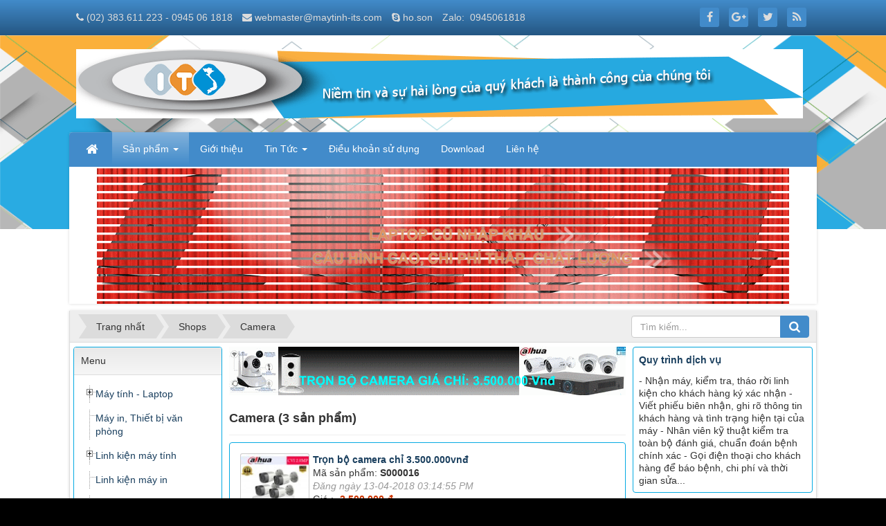

--- FILE ---
content_type: text/html; charset=UTF-8
request_url: http://maytinh-its.com/shops/camera/
body_size: 9437
content:
<!DOCTYPE html>
    <html lang="vi" xmlns="http://www.w3.org/1999/xhtml" prefix="og: http://ogp.me/ns#">
    <head>
<title>Camera</title>
<meta name="description" content="Camera - Viewcat - Shops - http&#x3A;&#x002F;&#x002F;maytinh-its.com&#x002F;shops&#x002F;camera&#x002F;">
<meta name="keywords" content="camera,  giám sát,  an ninh,  smarthome,  camera wifi">
<meta name="news_keywords" content="camera,  giám sát,  an ninh,  smarthome,  camera wifi">
<meta name="author" content="..:: MÁY TÍNH ITS ::..">
<meta name="copyright" content="..:: MÁY TÍNH ITS ::.. [webmaster@maytinh-its.com]">
<meta name="robots" content="index, archive, follow, noodp">
<meta name="googlebot" content="index,archive,follow,noodp">
<meta name="msnbot" content="all,index,follow">
<meta name="generator" content="NukeViet v4.3">
<meta http-equiv="Content-Type" content="text/html; charset=utf-8">
<meta property="og:title" content="Camera">
<meta property="og:type" content="website">
<meta property="og:description" content="Camera - Viewcat - Shops - http&#x3A;&#x002F;&#x002F;maytinh-its.com&#x002F;shops&#x002F;camera&#x002F;">
<meta property="og:site_name" content="..&#x3A;&#x3A; MÁY TÍNH ITS &#x3A;&#x3A;..">
<meta property="og:url" content="http://maytinh-its.com/shops/camera/">
<link rel="shortcut icon" href="/favicon.ico">
<link rel="canonical" href="http://maytinh-its.com/shops/camera/">
<link rel="preload" as="script" href="/assets/js/jquery/jquery.min.js?t=1749022387">
<link rel="preload" as="script" href="/assets/js/language/vi.js?t=1749022387">
<link rel="preload" as="script" href="/assets/js/global.js?t=1749022387">
<link rel="preload" as="script" href="/themes/default/js/shops.js?t=1749022387">
<link rel="preload" as="script" href="/themes/default/js/main.js?t=1749022387">
<link rel="preload" as="script" href="/assets/js/jquery/jquery.cookie.js?t=1749022387">
<link rel="preload" as="script" href="/assets/js/jquery/jquery.treeview.min.js?t=1749022387">
<link rel="preload" as="script" href="/themes/default/js/bootstrap.min.js?t=1749022387">
<link rel="StyleSheet" href="/assets/css/font-awesome.min.css?t=1749022387">
<link rel="StyleSheet" href="/themes/default/css/bootstrap.non-responsive.css?t=1749022387">
<link rel="StyleSheet" href="/themes/default/css/style.css?t=1749022387">
<link rel="StyleSheet" href="/themes/default/css/style.non-responsive.css?t=1749022387">
<link rel="StyleSheet" href="/themes/default/css/shops.css?t=1749022387">
<link rel="StyleSheet" href="/assets/css/default.vi.0.css?t=1749022387">
<link rel="stylesheet" href="/assets/js/jquery/jquery.treeview.css?t=1749022387" type="text/css"/>
<style>
	#navigation33 a {
		background-color: transparent !important
	}

	#navigation .current, #navigation .current a {
		font-weight: bold
	}

	#navigation .current ul a {
		font-weight: normal
	}
</style>
    </head>
    <body>

	<noscript>
		<div class="alert alert-danger">Trình duyệt của bạn đã tắt chức năng hỗ trợ JavaScript.<br />Website chỉ làm việc khi bạn bật nó trở lại.<br />Để tham khảo cách bật JavaScript, hãy click chuột <a href="http://wiki.nukeviet.vn/support:browser:enable_javascript">vào đây</a>!</div>
	</noscript>
    <div class="body-bg">
	<div class="wraper">
		<header>
			<div class="container">
				<div id="header" class="row">
				    <div class="logo col-xs-24 col-sm-24 col-md-8">
                        <a title="..&#x3A;&#x3A; MÁY TÍNH ITS &#x3A;&#x3A;.." href="/"><img src="/uploads/logo2_2.gif" width="1050" height="100" alt="..&#x3A;&#x3A; MÁY TÍNH ITS &#x3A;&#x3A;.." /></a>
                        <span class="site_name">..&#x3A;&#x3A; MÁY TÍNH ITS &#x3A;&#x3A;..</span>
                        <span class="site_description"></span>
                    </div>
                    <div class="col-xs-24 col-sm-24 col-md-16">
                    </div>
				</div>
			</div>
		</header>
		<nav class="second-nav" id="menusite">
			<div class="container">
				<div class="row">
                    <div class="bg box-shadow">
					<div class="navbar navbar-default navbar-static-top" role="navigation">
    <div class="navbar-header">
        <button type="button" class="navbar-toggle" data-toggle="collapse" data-target="#menu-site-default">
            <span class="sr-only">&nbsp;</span> <span class="icon-bar">&nbsp;</span> <span class="icon-bar">&nbsp;</span> <span class="icon-bar">&nbsp;</span>
        </button>
    </div>
    <div class="collapse navbar-collapse" id="menu-site-default">
        <ul class="nav navbar-nav">
            <li><a class="home" title="Trang nhất" href="/"><em class="fa fa-lg fa-home">&nbsp;</em><span class="visible-xs-inline-block"> Trang nhất</span></a></li>
                        <li  class="dropdown active" role="presentation"><a class="dropdown-toggle"  href="/shops/" role="button" aria-expanded="false" title="Sản phẩm">  Sản phẩm <strong class="caret">&nbsp;</strong>
                </a>  <ul class="dropdown-menu">
        <li
        >  <a href="/shops/may-tinh-laptop/" title="Máy tính - Laptop">Máy tính - Laptop</a> 
    </li>
    <li
        >  <a href="/shops/May-in-thiet-bi-van-phong/" title="Máy in, Thiết bị văn phòng">Máy in, Thiết bị văn phòng</a> 
    </li>
    <li
        >  <a href="/shops/Linh-kien-may-tinh/" title="Linh kiện máy tính">Linh kiện máy tính</a> 
    </li>
    <li
        >  <a href="/shops/linh-kien-may-in/" title="Linh kiện máy in">Linh kiện máy in</a> 
    </li>
    <li
        >  <a href="/shops/thiet-bi-mang/" title="Thiết bị mạng">Thiết bị mạng</a> 
    </li>
    <li
        >  <a href="/shops/phan-mem-diet-virus/" title="Phần mềm diệt virus">Phần mềm diệt virus</a> 
    </li>
    <li
        >  <a href="/shops/camera/" title="Camera">Camera</a> 
    </li>
    <li
        >  <a href="/shops/Phu-kien/" title="Phụ kiện">Phụ kiện</a> 
    </li>
</ul> </li>
            <li  role="presentation"><a class="dropdown-toggle"  href="/about/" role="button" aria-expanded="false" title="Giới thiệu">  Giới thiệu</a> </li>
            <li  class="dropdown" role="presentation"><a class="dropdown-toggle"  href="/" role="button" aria-expanded="false" title="Tin Tức">  Tin Tức <strong class="caret">&nbsp;</strong>
                </a>  <ul class="dropdown-menu">
        <li
        >  <a href="/Doi-tac/" title="Đối tác">Đối tác</a> 
    </li>
    <li
        >  <a href="/Tuyen-dung/" title="Tuyển dụng">Tuyển dụng</a> 
    </li>
    <li
        >  <a href="/rss/" title="Rss">Rss</a> 
    </li>
    <li
        >  <a href="/content/" title="Đăng bài viết">Đăng bài viết</a> 
    </li>
    <li
        >  <a href="/search/" title="Tìm kiếm">Tìm kiếm</a> 
    </li>
    <li
        >  <a href="/Tin-tuc/" title="Tin tức">Tin tức</a> 
    </li>
    <li
        >  <a href="/San-pham/" title="Sản phẩm">Sản phẩm</a> 
    </li>
</ul> </li>
            <li  role="presentation"><a class="dropdown-toggle"  href="/siteterms/" role="button" aria-expanded="false" title="Điều khoản sử dụng">  Điều khoản sử dụng</a> </li>
            <li  role="presentation"><a class="dropdown-toggle"  href="/download/" role="button" aria-expanded="false" title="Download">  Download</a> </li>
            <li  role="presentation"><a class="dropdown-toggle"  href="/contact/" role="button" aria-expanded="false" title="Liên hệ">  Liên hệ</a> </li>
        </ul>
    </div>
</div>
<div class="nv-block-banners">
        <img alt="laptop" src="/uploads/banners/lap_1.gif" width="1000" height="198" />
</div>

                    </div>
				</div>
			</div>
		</nav>
        <nav class="header-nav">
            <div class="container">
                <div class="personalArea">
                </div>
                <div class="social-icons">
                <span class="visible-xs-inline-block"><a title="Chúng tôi trên mạng xã hội" class="pointer button" data-toggle="tip" data-target="#socialList" data-click="y"><em class="fa fa-share-alt fa-lg"></em><span class="hidden">Chúng tôi trên mạng xã hội</span></a></span>
<div id="socialList" class="content">
<h3 class="visible-xs-inline-block">Chúng tôi trên mạng xã hội</h3>
<ul class="socialList">
		<li><a href="https://www.facebook.com/MayTinhIts/" target="_blank"><i class="fa fa-facebook">&nbsp;</i></a></li>
		<li><a href="https://plus.google.com/u/0/+Hoson" target="_blank"><i class="fa fa-google-plus">&nbsp;</i></a></li>
		<li><a href="https://twitter.com/viet37" target="_blank"><i class="fa fa-twitter">&nbsp;</i></a></li>
		<li><a href="/feeds/"><i class="fa fa-rss">&nbsp;</i></a></li>
</ul>
</div>
                </div>
                <div class="contactDefault">
                <span class="visible-xs-inline-block"><a title="Thông tin liên hệ" class="pointer button" data-toggle="tip" data-target="#contactList" data-click="y"><em class="icon-old-phone icon-lg"></em><span class="hidden">Thông tin liên hệ</span></a></span>
<div id="contactList" class="content">
<h3 class="visible-xs-inline-block">Thông tin liên hệ</h3>
<ul class="contactList">
<li><em class="fa fa-phone"></em>&nbsp;&#40;02&#41; 383.611.223 -  0945 06 1818</li>
<li><em class="fa fa-envelope"></em>&nbsp;<a href="/contact/Cham-soc-khach-hang/">webmaster@maytinh-its.com</a></li>

<li><em class="fa fa-skype"></em>&nbsp;<a href="skype:ho.son?call" title="skype">ho.son</a></li>
<li>Zalo:&nbsp; 0945061818</li>
</ul>
</div>
                </div>
                <div id="tip" data-content="">
                    <div class="bg"></div>
                </div>
            </div>
        </nav>
		<section>
			<div class="container" id="body">
                <nav class="third-nav">
    				<div class="row">
                        <div class="bg">
                        <div class="clearfix">
                            <div class="col-xs-24 col-sm-18 col-md-18">
                                <div class="breadcrumbs-wrap">
                                	<div class="display">
                                		<a class="show-subs-breadcrumbs hidden" href="#" onclick="showSubBreadcrumbs(this, event);"><em class="fa fa-lg fa-angle-right"></em></a>
		                                <ul class="breadcrumbs list-none"></ul>
									</div>
									<ul class="subs-breadcrumbs"></ul>
	                                <ul class="temp-breadcrumbs hidden">
	                                    <li itemscope itemtype="http://data-vocabulary.org/Breadcrumb"><a href="/" itemprop="url" title="Trang nhất"><span itemprop="title">Trang nhất</span></a></li>
	                                    <li itemscope itemtype="http://data-vocabulary.org/Breadcrumb"><a href="/shops/" itemprop="url" title="Shops"><span class="txt" itemprop="title">Shops</span></a></li><li itemscope itemtype="http://data-vocabulary.org/Breadcrumb"><a href="/shops/camera/" itemprop="url" title="Camera"><span class="txt" itemprop="title">Camera</span></a></li>
	                                </ul>
								</div>
                            </div>
                            <div class="headerSearch col-xs-24 col-sm-6 col-md-6">
                                <div class="input-group">
                                    <input type="text" class="form-control" maxlength="60" placeholder="Tìm kiếm..."><span class="input-group-btn"><button type="button" class="btn btn-info" data-url="/seek/?q=" data-minlength="3" data-click="y"><em class="fa fa-search fa-lg"></em></button></span>
                                </div>
                            </div>
                        </div>
                        </div>
                    </div>
                </nav>
<div class="row">
</div>
<div class="row">
    <div class="col-sm-12 col-md-13 col-sm-push-6 col-md-push-5">
        <div class="nv-block-banners">
        <a rel="nofollow" href="/banners/click/?id=8&amp;s=b5cce49dbe13716e7d725b7a6a112c65" onclick="this.target='_blank'" title="center"> <img alt="center" src="/uploads/banners/sdf.gif" width="575" height="70" /> </a>
</div>

        <div id="category">
    <div class="page-header">
        <h1>Camera (3 sản phẩm)</h1>
    </div>
		<div class="panel panel-default">
	    <div class="panel-body">
    		<div class="pull-left">
    			<a title="Trọn bộ camera chỉ 3.500.000vnđ" href="/shops/camera/tron-bo-camera-chi-3-500-000vnd.html"> <img class="img-thumbnail image" src="/assets/shops/temp_pic/1516350922_dahua-4-cam-1200rp02122017052010.jpg" alt="Trọn bộ camera chỉ 3.500.000vnđ" width="100"/> </a>
    		</div>
    		<div>
    			<strong><a title="Trọn bộ camera chỉ 3.500.000vnđ" href="/shops/camera/tron-bo-camera-chi-3-500-000vnd.html">Trọn bộ camera chỉ 3.500.000vnđ</a></strong>
    			<br />
    			    			Mã sản phẩm: <strong>S000016</strong>
    			<br />
    			<em class="text-muted">Đăng ngày 13-04-2018 03:14:55 PM</em>
    			<br />
    			<span>
    					    				Giá :
												<span class="money">3.500.000 đ</span>
    			</span>
    			<br />
    			<p class="text-justify"><p style="line-height: 20.7999992370605px;"><span style="font-size:14px;">Nhận ngay giá ưu đãi khi lắp đặt trọn bộ 01 camera quan sát chất lượng HD&nbsp;chỉ với <span style="color:null;"><span style="font-size: 18px;">3.500.000VNĐ</span></span></span></p></p>
    		</div>

    		<div class="pull-right">
    			    			<a href="javascript:void(0)" id="16" title="Trọn bộ camera chỉ 3.500.000vnđ" onclick="cartorder(this, 1, '/index.php?language=vi&amp;nv=shops&amp;op=camera/tron-bo-camera-chi-3-500-000vnd.html')"><button class="btn btn-primary btn-xs">Đặt hàng</button></a>
                                <a href="javascript:void(0)" title="Trọn bộ camera chỉ 3.500.000vnđ" ><button type="button" onclick="wishlist(16, this)" class="btn btn-primary btn-xs ">Yêu thích</button></a>
    		</div>
		</div>
	</div>
	<div class="panel panel-default">
	    <div class="panel-body">
    		<div class="pull-left">
    			<a title="Adapter Camera 12v 2A" href="/shops/camera/adapter-camera-12v-2a.html"> <img class="img-thumbnail image" src="/assets/shops/2018_04/image-20180412200224-1.png" alt="Adapter Camera 12v 2A" width="100"/> </a>
    		</div>
    		<div>
    			<strong><a title="Adapter Camera 12v 2A" href="/shops/camera/adapter-camera-12v-2a.html">Adapter Camera 12v 2A</a></strong>
    			<br />
    			    			Mã sản phẩm: <strong>S000013</strong>
    			<br />
    			<em class="text-muted">Đăng ngày 13-04-2018 03:46:06 AM</em>
    			<br />
    			<span>
    					    				Giá :
												<span class="money">0 đ</span>
    			</span>
    			<br />
    			<p class="text-justify">Nguồn camera 12V-2A biến thế là nguồn CCD Camera, được sản xuất bằng những linh kiện chất lượng cao, có IC giải nhiệt, đủ nguồn và ổn định 24/24 cho camera hoạt động an toàn</p>
    		</div>

    		<div class="pull-right">
				                <button class="btn btn-danger disabled btn-xs">Hết hàng</button>
                                <a href="javascript:void(0)" title="Adapter Camera 12v 2A" ><button type="button" onclick="wishlist(13, this)" class="btn btn-primary btn-xs ">Yêu thích</button></a>
    		</div>
		</div>
	</div>
	<div class="panel panel-default">
	    <div class="panel-body">
    		<div class="pull-left">
    			<a title="Camera IP không dây Dahua IPC-C35P 3.0Mp" href="/shops/camera/camera-ip-khong-day-dahua-ipc-c35p-3-0mp.html"> <img class="img-thumbnail image" src="/assets/shops/2018_04/camera-dahua-ip-wifi-ipc-c35-1.jpg" alt="Camera IP không dây Dahua IPC-C35P 3.0Mp" width="100"/> </a>
    		</div>
    		<div>
    			<strong><a title="Camera IP không dây Dahua IPC-C35P 3.0Mp" href="/shops/camera/camera-ip-khong-day-dahua-ipc-c35p-3-0mp.html">Camera IP không dây Dahua IPC-C35P 3.0Mp</a></strong>
    			<br />
    			    			Mã sản phẩm: <strong>IPC-C35P</strong>
    			<br />
    			<em class="text-muted">Đăng ngày 13-04-2018 02:07:01 AM</em>
    			<br />
    			<span>
    					    				Giá :
												<span class="money">2.500.000 đ</span>
    			</span>
    			<br />
    			<p class="text-justify">THƯƠNG HIỆU CAMERA HÀNG ĐẦU THẾ GIỚI - GÓC SIÊU RỘNG<br  />Độ phân giải 1/3” 3Megapixel CMOS 20fps@3MP(2304×1296) &amp; 25/30fps@1080P (1920×1080), độ nhạy sáng tối thiểu 0.9lux/F1.2(color),0lux/F1.2(IR on), chế độ ngày đêm(ICR), chống ngược sáng DWDR, tự động cân bằng trắng (AWB), tự động bù sáng (AGC), chống ngược sáng(BLC), Chống nhiễu (3D-DNR) , tầm xa hồng ngoại 10m với công nghệ hồng ngoại thông minh, ống kính cố định 2,3mm cho góc nhiền rộng lên đến 120 độ, tích hợp míc và loa với chuẩn âm thanh G.711a / G.711u / PCM , đàm thoại hai chiều, hỗ trợ khe cắm thẻ nhớ Micro SD, Max 128GB, tích hợp Wi-Fi(IEEE802.11b/g/n) hỗ trợ P2P,chuẩn tương thích ONVIF, điện áp DC5V 1A , công suất &lt;4,5W，chất liệu vỏ plastic， môi trường làm việc từ -30°C~+60°C，kích thước 76mm*65mm*107mm，trọng lượng 0.14KG,</p>
    		</div>

    		<div class="pull-right">
    			    			<a href="javascript:void(0)" id="12" title="Camera IP không dây Dahua IPC-C35P 3.0Mp" onclick="cartorder(this, 1, '/index.php?language=vi&amp;nv=shops&amp;op=camera/camera-ip-khong-day-dahua-ipc-c35p-3-0mp.html')"><button class="btn btn-primary btn-xs">Đặt hàng</button></a>
                                <a href="javascript:void(0)" title="Camera IP không dây Dahua IPC-C35P 3.0Mp" ><button type="button" onclick="wishlist(12, this)" class="btn btn-primary btn-xs ">Yêu thích</button></a>
    		</div>
		</div>
	</div>
	<div class="text-center">
	</div>
</div>

<div class="modal fade" id="idmodals" tabindex="-1" role="dialog" aria-labelledby="myModalLabel" aria-hidden="true">
	<div class="modal-dialog">
		<div class="modal-content">
			<div class="modal-header">
				<button type="button" class="close" data-dismiss="modal" aria-hidden="true">&times;</button>
				<h4 class="modal-title">Đặt hàng</h4>
			</div>
			<div class="modal-body">
				<em class="fa fa-spinner fa-spin">&nbsp;</em>
			</div>
		</div>
	</div>
</div>

<div class="msgshow" id="msgshow"></div>
    </div>
    <div class="col-sm-6 col-md-6 col-sm-push-6 col-md-push-5">
        <div class="well">
	<h3 class="margin-bottom"><a title="Quy trình dịch vụ" href="/about/quy-trinh-dich-vu.html">Quy trình dịch vụ</a></h3>
<p>- Nhận máy, kiểm tra, tháo rời linh kiện cho khách hàng ký xác nhận
- Viết phiếu biên nhận, ghi rõ thông tin khách hàng và tình trạng hiện tại của máy
- Nhân viên kỹ thuật kiểm tra toàn bộ đánh giá, chuẩn đoán bệnh chính xác
- Gọi điện thoại cho khách hàng để báo bệnh, chi phí và thời gian sửa...</p>

</div>
<div class="nv-block-banners">
        <img alt="Camera" src="/uploads/banners/right.gif" width="250" height="502" />
</div>
<div class="panel panel-primary">
	<div class="panel-heading">
		Tin xem nhiều
	</div>
	<div class="panel-body">
		<div class="block clearfix">
			<div class="block_cart clearfix" id="cart_shops"></div>
		</div>
	</div>
</div>
<div class="panel panel-primary">
	<div class="panel-heading">
		Hỗ trợ từ xa
	</div>
	<div class="panel-body">
		<div><a href="https://download.teamviewer.com/download/TeamViewerQS.exe"><img alt="" height="39" src="/uploads/image-20180512150418-2.png" width="156" /></a></div><div><span style="background-color:null;"><span style="color:rgb(52, 152, 219);"><a href="http://ultraviewer.net/vi/UltraViewer_setup_6.1_vi.exe"><img alt="" height="48" src="/uploads/image-20180512150903-3.png" width="160" /></a></span></span></div>
	</div>
</div>

    </div>
	<div class="col-sm-6 col-md-5 col-sm-pull-18 col-md-pull-19">
		<div class="panel panel-default">
	<div class="panel-heading">
		Menu
	</div>
	<div class="panel-body">
<ul id="navigation33">
		<li >
		<a title="Máy tính - Laptop" href="/shops/may-tinh-laptop/">Máy tính - Laptop</a>
				<ul>
			<li>
	<a title="Máy tính - Laptop" href="/shops/vay-dai/">Máy tính - Laptop</a>
</li>

		</ul>
	</li>
	<li >
		<a title="Máy in, Thiết bị văn phòng" href="/shops/May-in-thiet-bi-van-phong/">Máy in, Thiết bị văn phòng</a>
	</li>
	<li >
		<a title="Linh kiện máy tính" href="/shops/Linh-kien-may-tinh/">Linh kiện máy tính</a>
				<ul>
			<li>
	<a title="Linh kiện laptop" href="/shops/linh-kien-laptop/">Linh kiện laptop</a>
</li>
<li>
	<a title="Linh kiện PC" href="/shops/linh-kien-pc/">Linh kiện PC</a>
</li>

		</ul>
	</li>
	<li >
		<a title="Linh kiện máy in" href="/shops/linh-kien-may-in/">Linh kiện máy in</a>
	</li>
	<li >
		<a title="Thiết bị mạng" href="/shops/thiet-bi-mang/">Thiết bị mạng</a>
	</li>
	<li >
		<a title="Phần mềm diệt virus" href="/shops/phan-mem-diet-virus/">Phần mềm diệt virus</a>
	</li>
	<li  class="current">
		<a title="Camera" href="/shops/camera/">Camera</a>
	</li>
	<li >
		<a title="Phụ kiện" href="/shops/Phu-kien/">Phụ kiện</a>
	</li>
</ul>
<div class="clear"></div>

	</div>
</div>
<div class="panel panel-primary">
	<div class="panel-heading">
		Thống kê
	</div>
	<div class="panel-body">
		<ul class="counter list-none display-table">
	<li><span><em class="fa fa-bolt fa-lg fa-horizon"></em>Đang truy cập</span><span>3</span></li>
    <li><span><em class="fa fa-filter fa-lg fa-horizon margin-top-lg"></em>Hôm nay</span><span class="margin-top-lg">294</span></li>
	<li><span><em class="fa fa-calendar-o fa-lg fa-horizon"></em>Tháng hiện tại</span><span>25,842</span></li>
	<li><span><em class="fa fa-bars fa-lg fa-horizon"></em>Tổng lượt truy cập</span><span>10,750,162</span></li>
</ul>

	</div>
</div>

	</div>
</div>
<div class="row">
</div>
                </div>
            </section>
        </div>
        <footer id="footer">
            <div class="wraper">
                <div class="container">
                    <div class="row">
                        <div class="col-xs-24 col-sm-24 col-md-6">
                            <div class="panel-body">
    <h3>Các chuyên mục chính</h3>
    <section><ul class="menu">
		<li>
		<a href="/about/">Giới thiệu</a>
	</li>
	<li>
		<a href="/">Tin Tức</a>
	</li>
	<li>
		<a href="/users/">Thành viên</a>
	</li>
	<li>
		<a href="/contact/">Liên hệ</a>
	</li>
	<li>
		<a href="/voting/">Thăm dò ý kiến</a>
	</li>
	<li>
		<a href="/banners/">Quảng cáo</a>
	</li>
	<li>
		<a href="/seek/">Tìm kiếm</a>
	</li>
	<li>
		<a href="/feeds/">RSS-feeds</a>
	</li>
</ul></section>
</div>

                        </div>
                        <div class="col-xs-24 col-sm-24 col-md-10">
                        </div>
                        <div class="col-xs-24 col-sm-24 col-md-8">
                            <div class="panel-body">
    <h3>Đơn vị chủ quản</h3>
    <section><ul class="company_info" itemscope itemtype="http://schema.org/LocalBusiness">
    <li class="hide hidden">
        <span itemprop="image">http://maytinh-its.com/uploads/logo2_2.gif</span>
        <span itemprop="priceRange">N/A</span>
    </li>
    <li class="company_name"><span itemprop="name">MÁY TÍNH ITS</span> (<span itemprop="alternateName">ITS COMPUTER</span>)</li>
    <li><a class="pointer" data-toggle="modal" data-target="#company-map-modal-49"><em class="fa fa-map-marker"></em><span>Địa chỉ: <span itemprop="address" itemscope itemtype="http://schema.org/PostalAddress"><span itemprop="addressLocality" class="company-address">Số 43 Đường Đặng Thái Thân - Khối 4 - Nghi Lộc - Tỉnh Nghệ An</span></span></span></a></li>
    <li><em class="fa fa-phone"></em><span>Điện thoại: <a href="tel:+842383611223"><span itemprop="telephone">+84-238-3611223</span></a>&nbsp; <span itemprop="telephone">+84-945 06 1818</span></span></li>
    <li><em class="fa fa-envelope"></em><span>Email: <a href="mailto:webmaster@maytinh-its.com"><span itemprop="email">webmaster@maytinh-its.com</span></a></span></li>
    <li><em class="fa fa-globe"></em><span>Website: <a href="http://maytinh-its.com" target="_blank"><span itemprop="url">http://maytinh-its.com</span></a></span></li>
</ul>

</section>
</div>

                        </div>
                    </div>
                    <div class="row">
                        <div class="col-xs-24 col-sm-24 col-md-8">
                            <div class="panel-body">
                                <button type="button" class="qrcode btn btn-primary active btn-xs text-black" title="QR-Code: Camera" data-toggle="ftip" data-target=".barcode" data-click="y" data-load="no" data-img=".barcode img" data-url="http://maytinh-its.com/shops/camera/" data-level="M" data-ppp="4" data-of="1"><em class="icon-qrcode icon-lg"></em>&nbsp;QR-code</button>
<div class="barcode hidden">
    <img src="/assets/images/pix.gif" alt="QR-Code: Camera" title="QR-Code: Camera">
</div>

<button type="button" class="btn btn-primary active btn-xs text-black" title="Xem thống kê truy cập" data-toggle="ftip" data-target=".view-stats" data-click="y"><em class="fa fa-eye"></em>&nbsp;Đang truy cập: 3</button>
<div class="view-stats hidden">
<ul class="counter list-none display-table">
	<li><span><em class="fa fa-eye fa-lg fa-horizon"></em>Đang truy cập</span><span>3</span></li>
    <li><span><em class="icon-today icon-lg icon-horizon margin-top-lg"></em>Hôm nay</span><span class="margin-top-lg">294</span></li>
	<li><span><em class="fa fa-calendar-o fa-lg fa-horizon"></em>Tháng hiện tại</span><span>25,842</span></li>
	<li><span><em class="fa fa-bars fa-lg fa-horizon"></em>Tổng lượt truy cập</span><span>10,750,162</span></li>
</ul>
</div>
                            </div>
                            <div id="ftip" data-content="">
                                <div class="bg"></div>
                            </div>
                        </div>
                        <div class="col-xs-24 col-sm-24 col-md-16">
                            <div class="panel-body">
<div class="copyright">
<span>&copy;&nbsp;Bản quyền thuộc về <a href="http://maytinh-its.com">MÁY TÍNH ITS</a>.&nbsp; </span>
<span>Thiết kế bởi <a href="http://maytinh-its.com" target="_blank">Hoson</a>.&nbsp; </span>
</div>
                            </div>
                        </div>
                    </div>
                </div>
            </div>
        </footer>
        <nav class="footerNav2">
            <div class="wraper">
                <div class="container">
                    <div class="theme-change">
                        <a href="/shops/?nvvithemever=r&amp;nv_redirect=SZNhiDtVIf4ZYazryu5_sXPz2wHuRlcOH54zo3AqB0YMUlhGbAMGtPnRAHffBuXK" rel="nofollow" title="Click để chuyển sang giao diện Tự động"><em class="fa fa-random fa-lg"></em></a>
                        <span title="Chế độ giao diện đang hiển thị: Máy Tính"><em class="fa fa-desktop fa-lg"></em></span>
                        <a href="/shops/?nvvithemever=m&amp;nv_redirect=SZNhiDtVIf4ZYazryu5_sXPz2wHuRlcOH54zo3AqB0YMUlhGbAMGtPnRAHffBuXK" rel="nofollow" title="Click để chuyển sang giao diện Di động"><em class="fa fa-mobile fa-lg"></em></a>
                    </div>
                    <div class="bttop">
                        <a class="pointer"><em class="fa fa-eject fa-lg"></em></a>
                    </div>
                </div>
            </div>
        </nav>
    </div>
    <!-- SiteModal Required!!! -->
    <div id="sitemodal" class="modal fade" role="dialog">
        <div class="modal-dialog">
            <div class="modal-content">
                <div class="modal-body">
                    <em class="fa fa-spinner fa-spin">&nbsp;</em>
                </div>
                <button type="button" class="close" data-dismiss="modal"><span class="fa fa-times"></span></button>
            </div>
        </div>
    </div>
	<div class="fix_banner_left">
		<div class="nv-block-banners">
        <img alt="qc trái" src="/uploads/banners/left.gif" width="212" height="806" />
</div>

	</div>
	<div class="fix_banner_right">
		<div class="nv-block-banners">
        <img alt="Camera" src="/uploads/banners/right.gif" width="250" height="502" />
</div>

	</div>
        <div id="timeoutsess" class="chromeframe">
            Bạn đã không sử dụng Site, <a onclick="timeoutsesscancel();" href="#">Bấm vào đây để duy trì trạng thái đăng nhập</a>. Thời gian chờ: <span id="secField"> 60 </span> giây
        </div>
        <div id="openidResult" class="nv-alert" style="display:none"></div>
        <div id="openidBt" data-result="" data-redirect=""></div>
<div id="run_cronjobs" style="visibility:hidden;display:none;"><img alt="" src="/index.php?second=cronjobs&amp;p=v7akr474" width="1" height="1" /></div>

<div class="modal fade company-map-modal" id="company-map-modal-49" data-trigger="false" data-apikey="">
    <div class="modal-dialog">
        <div class="modal-content">
            <div class="modal-body">
                <iframe frameborder="0" style="border: 0;" allowfullscreen class="company-map" id="company-map-49" data-src="" src="" data-loaded="false"></iframe>
            </div>
        </div>
    </div>
</div>
<script src="/assets/js/jquery/jquery.min.js?t=1749022387"></script>
<script>var nv_base_siteurl="/",nv_lang_data="vi",nv_lang_interface="vi",nv_name_variable="nv",nv_fc_variable="op",nv_lang_variable="language",nv_module_name="shops",nv_func_name="viewcat",nv_is_user=0, nv_my_ofs=7,nv_my_abbr="+07",nv_cookie_prefix="nv4c_i1mJY",nv_check_pass_mstime=1738000,nv_area_admin=0,nv_safemode=0,theme_responsive=0,nv_is_recaptcha=0;</script>
<script src="/assets/js/language/vi.js?t=1749022387"></script>
<script src="/assets/js/global.js?t=1749022387"></script>
<script src="/themes/default/js/shops.js?t=1749022387"></script>
<script src="/themes/default/js/main.js?t=1749022387"></script>
<script type="application/ld+json">
        {
            "@context": "https://schema.org",
            "@type": "Organization",
            "url": "http://maytinh-its.com",
            "logo": "http://maytinh-its.com/uploads/logo2_2.gif"
        }
        </script>
<script type="text/javascript" data-show="after">
    $(function() {
        checkWidthMenu();
        $(window).resize(checkWidthMenu);
    });
</script>
<script type="text/javascript">
			$("#cart_shops").load("/shops/loadcart/?coupons_check=1&coupons_code=");
			</script>
<script src="/assets/js/jquery/jquery.cookie.js?t=1749022387" type="text/javascript"></script>
<script src="/assets/js/jquery/jquery.treeview.min.js?t=1749022387" type="text/javascript"></script>
<script type="text/javascript">
	$(document).ready(function() {
		$("#navigation33").treeview({
			collapsed : true,
			unique : true,
			persist : "location"
		});
	});
</script>
<script src="/themes/default/js/bootstrap.min.js?t=1749022387"></script>
</body>
</html>

--- FILE ---
content_type: text/html; charset=UTF-8
request_url: http://maytinh-its.com/shops/loadcart/?coupons_check=1&coupons_code=
body_size: 210
content:
<div>
		<p>
		<strong>Giỏ hàng :</strong>
		<span>0</span>
		mặt hàng
	</p>
		<p>
		<strong>Tổng : </strong>
		<span class="money">0</span> VND
	</p>
	
	<p class="clearfix">
		<a title="Xem chi tiết" href="/shops/cart/" id="submit_send">Xem chi tiết</a>
	</p>
	

	

	

	

	
</div>

--- FILE ---
content_type: text/css
request_url: http://maytinh-its.com/assets/css/default.vi.0.css?t=1749022387
body_size: 145
content:
body{background-color:#000000;}#footer{background-color:#000000;}.panel, .well, .nv-block-banners{background-color:#ffffff;border-color:#05abe3;}